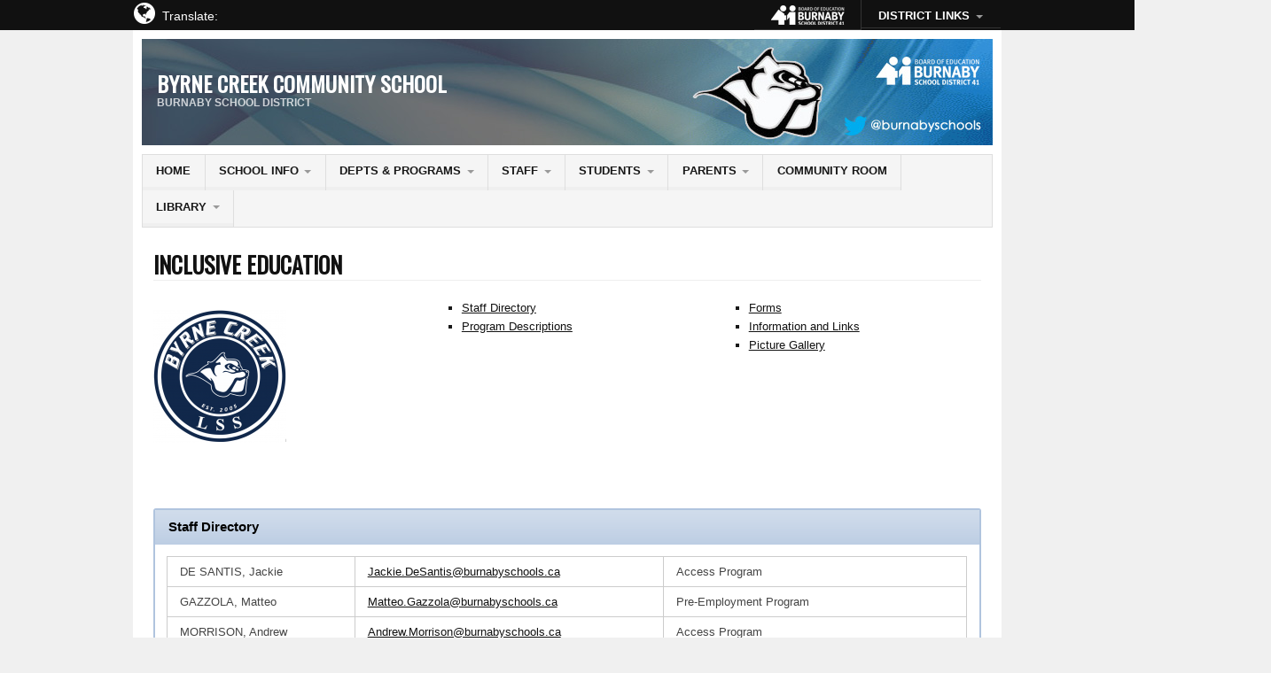

--- FILE ---
content_type: text/html; charset=UTF-8
request_url: https://byrnecreek.burnabyschools.ca/learning-support-services/
body_size: 14966
content:

<!DOCTYPE html>
<html lang="en-US">

<head>
<meta http-equiv="X-UA-Compatible" content="IE=9; IE=8; IE=7; IE=EDGE" />
<meta charset="UTF-8" />
<meta name="viewport" content="width=device-width" />
<link rel="shortcut icon" href="https://byrnecreek.burnabyschools.ca/wp-content/themes/ar2-d57c18d/favicon.ico" />


<title>INCLUSIVE EDUCATION | Byrne Creek Community School</title>

<link rel="profile" href="http://gmpg.org/xfn/11" />
<link rel="pingback" href="https://byrnecreek.burnabyschools.ca/xmlrpc.php" />



<!-- Google tag (gtag.js) -->
<script async src="https://www.googletagmanager.com/gtag/js?id=G-33K9D7HM24"></script>
<script>
  window.dataLayer = window.dataLayer || [];
  function gtag(){dataLayer.push(arguments);}
  gtag('js', new Date());

  gtag('config', 'G-33K9D7HM24');
</script>

<meta name='robots' content='max-image-preview:large' />
	<style>img:is([sizes="auto" i], [sizes^="auto," i]) { contain-intrinsic-size: 3000px 1500px }</style>
	<link rel='dns-prefetch' href='//translate.google.com' />
<link rel='dns-prefetch' href='//fonts.googleapis.com' />
<link rel='dns-prefetch' href='//netdna.bootstrapcdn.com' />
<link rel="alternate" type="application/rss+xml" title="Byrne Creek Community School &raquo; Feed" href="https://byrnecreek.burnabyschools.ca/feed/" />
<script type="text/javascript">
/* <![CDATA[ */
window._wpemojiSettings = {"baseUrl":"https:\/\/s.w.org\/images\/core\/emoji\/16.0.1\/72x72\/","ext":".png","svgUrl":"https:\/\/s.w.org\/images\/core\/emoji\/16.0.1\/svg\/","svgExt":".svg","source":{"concatemoji":"https:\/\/byrnecreek.burnabyschools.ca\/wp-includes\/js\/wp-emoji-release.min.js?ver=6.8.3"}};
/*! This file is auto-generated */
!function(s,n){var o,i,e;function c(e){try{var t={supportTests:e,timestamp:(new Date).valueOf()};sessionStorage.setItem(o,JSON.stringify(t))}catch(e){}}function p(e,t,n){e.clearRect(0,0,e.canvas.width,e.canvas.height),e.fillText(t,0,0);var t=new Uint32Array(e.getImageData(0,0,e.canvas.width,e.canvas.height).data),a=(e.clearRect(0,0,e.canvas.width,e.canvas.height),e.fillText(n,0,0),new Uint32Array(e.getImageData(0,0,e.canvas.width,e.canvas.height).data));return t.every(function(e,t){return e===a[t]})}function u(e,t){e.clearRect(0,0,e.canvas.width,e.canvas.height),e.fillText(t,0,0);for(var n=e.getImageData(16,16,1,1),a=0;a<n.data.length;a++)if(0!==n.data[a])return!1;return!0}function f(e,t,n,a){switch(t){case"flag":return n(e,"\ud83c\udff3\ufe0f\u200d\u26a7\ufe0f","\ud83c\udff3\ufe0f\u200b\u26a7\ufe0f")?!1:!n(e,"\ud83c\udde8\ud83c\uddf6","\ud83c\udde8\u200b\ud83c\uddf6")&&!n(e,"\ud83c\udff4\udb40\udc67\udb40\udc62\udb40\udc65\udb40\udc6e\udb40\udc67\udb40\udc7f","\ud83c\udff4\u200b\udb40\udc67\u200b\udb40\udc62\u200b\udb40\udc65\u200b\udb40\udc6e\u200b\udb40\udc67\u200b\udb40\udc7f");case"emoji":return!a(e,"\ud83e\udedf")}return!1}function g(e,t,n,a){var r="undefined"!=typeof WorkerGlobalScope&&self instanceof WorkerGlobalScope?new OffscreenCanvas(300,150):s.createElement("canvas"),o=r.getContext("2d",{willReadFrequently:!0}),i=(o.textBaseline="top",o.font="600 32px Arial",{});return e.forEach(function(e){i[e]=t(o,e,n,a)}),i}function t(e){var t=s.createElement("script");t.src=e,t.defer=!0,s.head.appendChild(t)}"undefined"!=typeof Promise&&(o="wpEmojiSettingsSupports",i=["flag","emoji"],n.supports={everything:!0,everythingExceptFlag:!0},e=new Promise(function(e){s.addEventListener("DOMContentLoaded",e,{once:!0})}),new Promise(function(t){var n=function(){try{var e=JSON.parse(sessionStorage.getItem(o));if("object"==typeof e&&"number"==typeof e.timestamp&&(new Date).valueOf()<e.timestamp+604800&&"object"==typeof e.supportTests)return e.supportTests}catch(e){}return null}();if(!n){if("undefined"!=typeof Worker&&"undefined"!=typeof OffscreenCanvas&&"undefined"!=typeof URL&&URL.createObjectURL&&"undefined"!=typeof Blob)try{var e="postMessage("+g.toString()+"("+[JSON.stringify(i),f.toString(),p.toString(),u.toString()].join(",")+"));",a=new Blob([e],{type:"text/javascript"}),r=new Worker(URL.createObjectURL(a),{name:"wpTestEmojiSupports"});return void(r.onmessage=function(e){c(n=e.data),r.terminate(),t(n)})}catch(e){}c(n=g(i,f,p,u))}t(n)}).then(function(e){for(var t in e)n.supports[t]=e[t],n.supports.everything=n.supports.everything&&n.supports[t],"flag"!==t&&(n.supports.everythingExceptFlag=n.supports.everythingExceptFlag&&n.supports[t]);n.supports.everythingExceptFlag=n.supports.everythingExceptFlag&&!n.supports.flag,n.DOMReady=!1,n.readyCallback=function(){n.DOMReady=!0}}).then(function(){return e}).then(function(){var e;n.supports.everything||(n.readyCallback(),(e=n.source||{}).concatemoji?t(e.concatemoji):e.wpemoji&&e.twemoji&&(t(e.twemoji),t(e.wpemoji)))}))}((window,document),window._wpemojiSettings);
/* ]]> */
</script>
<link rel='stylesheet' id='validate-engine-css-css' href='https://byrnecreek.burnabyschools.ca/wp-content/plugins/wysija-newsletters/css/validationEngine.jquery.css?ver=2.21' type='text/css' media='all' />
<style id='wp-emoji-styles-inline-css' type='text/css'>

	img.wp-smiley, img.emoji {
		display: inline !important;
		border: none !important;
		box-shadow: none !important;
		height: 1em !important;
		width: 1em !important;
		margin: 0 0.07em !important;
		vertical-align: -0.1em !important;
		background: none !important;
		padding: 0 !important;
	}
</style>
<link rel='stylesheet' id='wp-block-library-css' href='https://byrnecreek.burnabyschools.ca/wp-includes/css/dist/block-library/style.min.css?ver=6.8.3' type='text/css' media='all' />
<style id='classic-theme-styles-inline-css' type='text/css'>
/*! This file is auto-generated */
.wp-block-button__link{color:#fff;background-color:#32373c;border-radius:9999px;box-shadow:none;text-decoration:none;padding:calc(.667em + 2px) calc(1.333em + 2px);font-size:1.125em}.wp-block-file__button{background:#32373c;color:#fff;text-decoration:none}
</style>
<style id='global-styles-inline-css' type='text/css'>
:root{--wp--preset--aspect-ratio--square: 1;--wp--preset--aspect-ratio--4-3: 4/3;--wp--preset--aspect-ratio--3-4: 3/4;--wp--preset--aspect-ratio--3-2: 3/2;--wp--preset--aspect-ratio--2-3: 2/3;--wp--preset--aspect-ratio--16-9: 16/9;--wp--preset--aspect-ratio--9-16: 9/16;--wp--preset--color--black: #000000;--wp--preset--color--cyan-bluish-gray: #abb8c3;--wp--preset--color--white: #ffffff;--wp--preset--color--pale-pink: #f78da7;--wp--preset--color--vivid-red: #cf2e2e;--wp--preset--color--luminous-vivid-orange: #ff6900;--wp--preset--color--luminous-vivid-amber: #fcb900;--wp--preset--color--light-green-cyan: #7bdcb5;--wp--preset--color--vivid-green-cyan: #00d084;--wp--preset--color--pale-cyan-blue: #8ed1fc;--wp--preset--color--vivid-cyan-blue: #0693e3;--wp--preset--color--vivid-purple: #9b51e0;--wp--preset--gradient--vivid-cyan-blue-to-vivid-purple: linear-gradient(135deg,rgba(6,147,227,1) 0%,rgb(155,81,224) 100%);--wp--preset--gradient--light-green-cyan-to-vivid-green-cyan: linear-gradient(135deg,rgb(122,220,180) 0%,rgb(0,208,130) 100%);--wp--preset--gradient--luminous-vivid-amber-to-luminous-vivid-orange: linear-gradient(135deg,rgba(252,185,0,1) 0%,rgba(255,105,0,1) 100%);--wp--preset--gradient--luminous-vivid-orange-to-vivid-red: linear-gradient(135deg,rgba(255,105,0,1) 0%,rgb(207,46,46) 100%);--wp--preset--gradient--very-light-gray-to-cyan-bluish-gray: linear-gradient(135deg,rgb(238,238,238) 0%,rgb(169,184,195) 100%);--wp--preset--gradient--cool-to-warm-spectrum: linear-gradient(135deg,rgb(74,234,220) 0%,rgb(151,120,209) 20%,rgb(207,42,186) 40%,rgb(238,44,130) 60%,rgb(251,105,98) 80%,rgb(254,248,76) 100%);--wp--preset--gradient--blush-light-purple: linear-gradient(135deg,rgb(255,206,236) 0%,rgb(152,150,240) 100%);--wp--preset--gradient--blush-bordeaux: linear-gradient(135deg,rgb(254,205,165) 0%,rgb(254,45,45) 50%,rgb(107,0,62) 100%);--wp--preset--gradient--luminous-dusk: linear-gradient(135deg,rgb(255,203,112) 0%,rgb(199,81,192) 50%,rgb(65,88,208) 100%);--wp--preset--gradient--pale-ocean: linear-gradient(135deg,rgb(255,245,203) 0%,rgb(182,227,212) 50%,rgb(51,167,181) 100%);--wp--preset--gradient--electric-grass: linear-gradient(135deg,rgb(202,248,128) 0%,rgb(113,206,126) 100%);--wp--preset--gradient--midnight: linear-gradient(135deg,rgb(2,3,129) 0%,rgb(40,116,252) 100%);--wp--preset--font-size--small: 13px;--wp--preset--font-size--medium: 20px;--wp--preset--font-size--large: 36px;--wp--preset--font-size--x-large: 42px;--wp--preset--spacing--20: 0.44rem;--wp--preset--spacing--30: 0.67rem;--wp--preset--spacing--40: 1rem;--wp--preset--spacing--50: 1.5rem;--wp--preset--spacing--60: 2.25rem;--wp--preset--spacing--70: 3.38rem;--wp--preset--spacing--80: 5.06rem;--wp--preset--shadow--natural: 6px 6px 9px rgba(0, 0, 0, 0.2);--wp--preset--shadow--deep: 12px 12px 50px rgba(0, 0, 0, 0.4);--wp--preset--shadow--sharp: 6px 6px 0px rgba(0, 0, 0, 0.2);--wp--preset--shadow--outlined: 6px 6px 0px -3px rgba(255, 255, 255, 1), 6px 6px rgba(0, 0, 0, 1);--wp--preset--shadow--crisp: 6px 6px 0px rgba(0, 0, 0, 1);}:where(.is-layout-flex){gap: 0.5em;}:where(.is-layout-grid){gap: 0.5em;}body .is-layout-flex{display: flex;}.is-layout-flex{flex-wrap: wrap;align-items: center;}.is-layout-flex > :is(*, div){margin: 0;}body .is-layout-grid{display: grid;}.is-layout-grid > :is(*, div){margin: 0;}:where(.wp-block-columns.is-layout-flex){gap: 2em;}:where(.wp-block-columns.is-layout-grid){gap: 2em;}:where(.wp-block-post-template.is-layout-flex){gap: 1.25em;}:where(.wp-block-post-template.is-layout-grid){gap: 1.25em;}.has-black-color{color: var(--wp--preset--color--black) !important;}.has-cyan-bluish-gray-color{color: var(--wp--preset--color--cyan-bluish-gray) !important;}.has-white-color{color: var(--wp--preset--color--white) !important;}.has-pale-pink-color{color: var(--wp--preset--color--pale-pink) !important;}.has-vivid-red-color{color: var(--wp--preset--color--vivid-red) !important;}.has-luminous-vivid-orange-color{color: var(--wp--preset--color--luminous-vivid-orange) !important;}.has-luminous-vivid-amber-color{color: var(--wp--preset--color--luminous-vivid-amber) !important;}.has-light-green-cyan-color{color: var(--wp--preset--color--light-green-cyan) !important;}.has-vivid-green-cyan-color{color: var(--wp--preset--color--vivid-green-cyan) !important;}.has-pale-cyan-blue-color{color: var(--wp--preset--color--pale-cyan-blue) !important;}.has-vivid-cyan-blue-color{color: var(--wp--preset--color--vivid-cyan-blue) !important;}.has-vivid-purple-color{color: var(--wp--preset--color--vivid-purple) !important;}.has-black-background-color{background-color: var(--wp--preset--color--black) !important;}.has-cyan-bluish-gray-background-color{background-color: var(--wp--preset--color--cyan-bluish-gray) !important;}.has-white-background-color{background-color: var(--wp--preset--color--white) !important;}.has-pale-pink-background-color{background-color: var(--wp--preset--color--pale-pink) !important;}.has-vivid-red-background-color{background-color: var(--wp--preset--color--vivid-red) !important;}.has-luminous-vivid-orange-background-color{background-color: var(--wp--preset--color--luminous-vivid-orange) !important;}.has-luminous-vivid-amber-background-color{background-color: var(--wp--preset--color--luminous-vivid-amber) !important;}.has-light-green-cyan-background-color{background-color: var(--wp--preset--color--light-green-cyan) !important;}.has-vivid-green-cyan-background-color{background-color: var(--wp--preset--color--vivid-green-cyan) !important;}.has-pale-cyan-blue-background-color{background-color: var(--wp--preset--color--pale-cyan-blue) !important;}.has-vivid-cyan-blue-background-color{background-color: var(--wp--preset--color--vivid-cyan-blue) !important;}.has-vivid-purple-background-color{background-color: var(--wp--preset--color--vivid-purple) !important;}.has-black-border-color{border-color: var(--wp--preset--color--black) !important;}.has-cyan-bluish-gray-border-color{border-color: var(--wp--preset--color--cyan-bluish-gray) !important;}.has-white-border-color{border-color: var(--wp--preset--color--white) !important;}.has-pale-pink-border-color{border-color: var(--wp--preset--color--pale-pink) !important;}.has-vivid-red-border-color{border-color: var(--wp--preset--color--vivid-red) !important;}.has-luminous-vivid-orange-border-color{border-color: var(--wp--preset--color--luminous-vivid-orange) !important;}.has-luminous-vivid-amber-border-color{border-color: var(--wp--preset--color--luminous-vivid-amber) !important;}.has-light-green-cyan-border-color{border-color: var(--wp--preset--color--light-green-cyan) !important;}.has-vivid-green-cyan-border-color{border-color: var(--wp--preset--color--vivid-green-cyan) !important;}.has-pale-cyan-blue-border-color{border-color: var(--wp--preset--color--pale-cyan-blue) !important;}.has-vivid-cyan-blue-border-color{border-color: var(--wp--preset--color--vivid-cyan-blue) !important;}.has-vivid-purple-border-color{border-color: var(--wp--preset--color--vivid-purple) !important;}.has-vivid-cyan-blue-to-vivid-purple-gradient-background{background: var(--wp--preset--gradient--vivid-cyan-blue-to-vivid-purple) !important;}.has-light-green-cyan-to-vivid-green-cyan-gradient-background{background: var(--wp--preset--gradient--light-green-cyan-to-vivid-green-cyan) !important;}.has-luminous-vivid-amber-to-luminous-vivid-orange-gradient-background{background: var(--wp--preset--gradient--luminous-vivid-amber-to-luminous-vivid-orange) !important;}.has-luminous-vivid-orange-to-vivid-red-gradient-background{background: var(--wp--preset--gradient--luminous-vivid-orange-to-vivid-red) !important;}.has-very-light-gray-to-cyan-bluish-gray-gradient-background{background: var(--wp--preset--gradient--very-light-gray-to-cyan-bluish-gray) !important;}.has-cool-to-warm-spectrum-gradient-background{background: var(--wp--preset--gradient--cool-to-warm-spectrum) !important;}.has-blush-light-purple-gradient-background{background: var(--wp--preset--gradient--blush-light-purple) !important;}.has-blush-bordeaux-gradient-background{background: var(--wp--preset--gradient--blush-bordeaux) !important;}.has-luminous-dusk-gradient-background{background: var(--wp--preset--gradient--luminous-dusk) !important;}.has-pale-ocean-gradient-background{background: var(--wp--preset--gradient--pale-ocean) !important;}.has-electric-grass-gradient-background{background: var(--wp--preset--gradient--electric-grass) !important;}.has-midnight-gradient-background{background: var(--wp--preset--gradient--midnight) !important;}.has-small-font-size{font-size: var(--wp--preset--font-size--small) !important;}.has-medium-font-size{font-size: var(--wp--preset--font-size--medium) !important;}.has-large-font-size{font-size: var(--wp--preset--font-size--large) !important;}.has-x-large-font-size{font-size: var(--wp--preset--font-size--x-large) !important;}
:where(.wp-block-post-template.is-layout-flex){gap: 1.25em;}:where(.wp-block-post-template.is-layout-grid){gap: 1.25em;}
:where(.wp-block-columns.is-layout-flex){gap: 2em;}:where(.wp-block-columns.is-layout-grid){gap: 2em;}
:root :where(.wp-block-pullquote){font-size: 1.5em;line-height: 1.6;}
</style>
<link rel='stylesheet' id='awesome-weather-css' href='https://byrnecreek.burnabyschools.ca/wp-content/plugins/awesome-weather/awesome-weather.css?ver=6.8.3' type='text/css' media='all' />
<style id='awesome-weather-inline-css' type='text/css'>
.awesome-weather-wrap { font-family: 'Open Sans', sans-serif; font-weight: 400; font-size: 14px; line-height: 14px; }
</style>
<link rel='stylesheet' id='opensans-googlefont-css' href='//fonts.googleapis.com/css?family=Open+Sans%3A400&#038;ver=6.8.3' type='text/css' media='all' />
<link rel='stylesheet' id='google-language-translator-css' href='https://byrnecreek.burnabyschools.ca/wp-content/plugins/google-language-translator/css/style.css?ver=6.0.20' type='text/css' media='' />
<link rel='stylesheet' id='googlefonts-css' href='https://fonts.googleapis.com/css?family=Oswald:400|Open+Sans:400&subset=latin' type='text/css' media='all' />
<link rel='stylesheet' id='hamburger.css-css' href='https://byrnecreek.burnabyschools.ca/wp-content/plugins/wp-responsive-menu/assets/css/wpr-hamburger.css?ver=3.2' type='text/css' media='all' />
<link rel='stylesheet' id='wprmenu.css-css' href='https://byrnecreek.burnabyschools.ca/wp-content/plugins/wp-responsive-menu/assets/css/wprmenu.css?ver=3.2' type='text/css' media='all' />
<style id='wprmenu.css-inline-css' type='text/css'>
@media only screen and ( max-width: 768px ) {html body div.wprm-wrapper {overflow: scroll;}html body div.wprm-overlay{ background: rgb(0,0,0) }#wprmenu_bar {background-image: url();background-size: cover ;background-repeat: repeat;}#wprmenu_bar {background-color: #0d0d0d;}html body div#mg-wprm-wrap .wpr_submit .icon.icon-search {color: #ffffff;}#wprmenu_bar .menu_title,#wprmenu_bar .wprmenu_icon_menu,#wprmenu_bar .menu_title a {color: #f2f2f2;}#wprmenu_bar .menu_title a {font-size: 20px;font-weight: normal;}#mg-wprm-wrap li.menu-item a {font-size: 15px;text-transform: uppercase;font-weight: normal;}#mg-wprm-wrap li.menu-item-has-children ul.sub-menu a {font-size: 15px;text-transform: uppercase;font-weight: normal;}#mg-wprm-wrap li.current-menu-item > a {background: #000000;}#mg-wprm-wrap li.current-menu-item > a,#mg-wprm-wrap li.current-menu-item span.wprmenu_icon{color: #ffffff !important;}#mg-wprm-wrap {background-color: #2e2e2e;}.cbp-spmenu-push-toright,.cbp-spmenu-push-toright .mm-slideout {left: 80% ;}.cbp-spmenu-push-toleft {left: -80% ;}#mg-wprm-wrap.cbp-spmenu-right,#mg-wprm-wrap.cbp-spmenu-left,#mg-wprm-wrap.cbp-spmenu-right.custom,#mg-wprm-wrap.cbp-spmenu-left.custom,.cbp-spmenu-vertical {width: 80%;max-width: 400px;}#mg-wprm-wrap ul#wprmenu_menu_ul li.menu-item a,div#mg-wprm-wrap ul li span.wprmenu_icon {color: #cfcfcf;}#mg-wprm-wrap ul#wprmenu_menu_ul li.menu-item:valid ~ a{color: #ffffff;}#mg-wprm-wrap ul#wprmenu_menu_ul li.menu-item a:hover {background: #000000;color: #606060 !important;}div#mg-wprm-wrap ul>li:hover>span.wprmenu_icon {color: #606060 !important;}.wprmenu_bar .hamburger-inner,.wprmenu_bar .hamburger-inner::before,.wprmenu_bar .hamburger-inner::after {background: #ffffff;}.wprmenu_bar .hamburger:hover .hamburger-inner,.wprmenu_bar .hamburger:hover .hamburger-inner::before,.wprmenu_bar .hamburger:hover .hamburger-inner::after {background: #ffffff;}div.wprmenu_bar div.hamburger{padding-right: 6px !important;}#wprmenu_menu.left {width:80%;left: -80%;right: auto;}#wprmenu_menu.right {width:80%;right: -80%;left: auto;}html body div#wprmenu_bar {height : 42px;}#mg-wprm-wrap.cbp-spmenu-left,#mg-wprm-wrap.cbp-spmenu-right,#mg-widgetmenu-wrap.cbp-spmenu-widget-left,#mg-widgetmenu-wrap.cbp-spmenu-widget-right {top: 42px !important;}.wprmenu_bar .hamburger {float: left;}.wprmenu_bar #custom_menu_icon.hamburger {top: 0px;left: 0px;float: left !important;background-color: #cccccc;}#main-nav,.menu,#top-menu,.footer-meta{ display: none !important; }.wpr_custom_menu #custom_menu_icon {display: block;}html { padding-top: 42px !important; }#wprmenu_bar,#mg-wprm-wrap { display: block; }div#wpadminbar { position: fixed; }}
</style>
<link rel='stylesheet' id='wpr_icons-css' href='https://byrnecreek.burnabyschools.ca/wp-content/plugins/wp-responsive-menu/inc/assets/icons/wpr-icons.css?ver=3.2' type='text/css' media='all' />
<link rel='stylesheet' id='font-awesome-css' href='//netdna.bootstrapcdn.com/font-awesome/4.2.0/css/font-awesome.min.css?ver=6.8.3' type='text/css' media='all' />
<link rel='stylesheet' id='ar2-css' href='https://byrnecreek.burnabyschools.ca/wp-content/themes/ar2-d57c18d/style.css?ver=2011-12-05' type='text/css' media='screen' />
<link rel='stylesheet' id='ar2-user-css' href='https://byrnecreek.burnabyschools.ca/wp-content/themes/ar2-d57c18d/user.css?ver=2011-12-05' type='text/css' media='screen' />
<script type="text/javascript" src="https://byrnecreek.burnabyschools.ca/wp-includes/js/jquery/jquery.min.js?ver=3.7.1" id="jquery-core-js"></script>
<script type="text/javascript" src="https://byrnecreek.burnabyschools.ca/wp-includes/js/jquery/jquery-migrate.min.js?ver=3.4.1" id="jquery-migrate-js"></script>
<script type="text/javascript" src="https://byrnecreek.burnabyschools.ca/wp-content/themes/ar2-d57c18d/js/jquery.flexslider.min.js?ver=2012-07-08" id="flexslider-js"></script>
<script type="text/javascript" src="https://byrnecreek.burnabyschools.ca/wp-content/themes/ar2-d57c18d/js/modernizr.custom.min.js?ver=2012-07-08" id="modernizr-js"></script>
<script type="text/javascript" src="https://byrnecreek.burnabyschools.ca/wp-content/themes/ar2-d57c18d/js/tinynav.min.js?ver=2012-08-02" id="tinynav-js"></script>
<script type="text/javascript" src="https://byrnecreek.burnabyschools.ca/wp-content/plugins/wp-responsive-menu/assets/js/touchSwipe.js?ver=3.2" id="touchSwipe-js"></script>
<script type="text/javascript" id="wprmenu.js-js-extra">
/* <![CDATA[ */
var wprmenu = {"zooming":"","from_width":"768","push_width":"400","menu_width":"80","parent_click":"","swipe":"","enable_overlay":"1","wprmenuDemoId":""};
/* ]]> */
</script>
<script type="text/javascript" src="https://byrnecreek.burnabyschools.ca/wp-content/plugins/wp-responsive-menu/assets/js/wprmenu.js?ver=3.2" id="wprmenu.js-js"></script>
<link rel="https://api.w.org/" href="https://byrnecreek.burnabyschools.ca/wp-json/" /><link rel="alternate" title="JSON" type="application/json" href="https://byrnecreek.burnabyschools.ca/wp-json/wp/v2/pages/23652" /><link rel="EditURI" type="application/rsd+xml" title="RSD" href="https://byrnecreek.burnabyschools.ca/xmlrpc.php?rsd" />
<link rel="canonical" href="https://byrnecreek.burnabyschools.ca/learning-support-services/" />
<link rel='shortlink' href='https://byrnecreek.burnabyschools.ca/?p=23652' />
<link rel="alternate" title="oEmbed (JSON)" type="application/json+oembed" href="https://byrnecreek.burnabyschools.ca/wp-json/oembed/1.0/embed?url=https%3A%2F%2Fbyrnecreek.burnabyschools.ca%2Flearning-support-services%2F" />
<link rel="alternate" title="oEmbed (XML)" type="text/xml+oembed" href="https://byrnecreek.burnabyschools.ca/wp-json/oembed/1.0/embed?url=https%3A%2F%2Fbyrnecreek.burnabyschools.ca%2Flearning-support-services%2F&#038;format=xml" />
<style>#google_language_translator a{display:none!important;}div.skiptranslate.goog-te-gadget{display:inline!important;}.goog-te-gadget{color:transparent!important;}.goog-te-gadget{font-size:0px!important;}.goog-branding{display:none;}.goog-tooltip{display: none!important;}.goog-tooltip:hover{display: none!important;}.goog-text-highlight{background-color:transparent!important;border:none!important;box-shadow:none!important;}#google_language_translator select.goog-te-combo{color:#32373c;}#flags{display:none;}div.skiptranslate{display:none!important;}body{top:0px!important;}#goog-gt-{display:none!important;}font font{background-color:transparent!important;box-shadow:none!important;position:initial!important;}#glt-translate-trigger{left:20px;right:auto;}#glt-translate-trigger > span{color:#ffffff;}#glt-translate-trigger{background:#f89406;}</style><style type='text/css' media='screen'>
	h1{ font-family:"Oswald", arial, sans-serif;}
</style>
<!-- fonts delivered by Wordpress Google Fonts, a plugin by Adrian3.com -->		<!-- Generated by AR2 Theme -->
		<style type="text/css">
			
		</style>
			<style type="text/css">
			#branding {
		height: 120px;
		background: url( https://byrnecreek.burnabyschools.ca/wp-content/uploads/2014/12/byrnecreeksd41_header.jpg ) no-repeat;
	}
	.blog-name a:link, .blog-name a:visited, .blog-description {
		color: #fff;
	}
			</style>
		<style type="text/css">
		body { 
			background: #F0F0F0; 
		}
		#wrapper {
			box-shadow: none;
		}
	</style>
			<style type="text/css" id="wp-custom-css">
			#google_language_translator select.goog-te-combo {
    width: 149px;
}

#custom_html-4 .widget {
	padding: 0em;
}

#top-menu ul.menu {
  max-width: 978px;
  margin: 0 auto;
  float: right;
}

nav ul.menu ul {
    visibility: hidden;
    position: absolute;
    top: 100%;
    z-index: 1000;
    right: 0;
}

#top-menu ul.menu li a {
    padding: 0.4em 1.2em 0em;
    font-size: 100%;
    color: #fff;
    text-transform: uppercase;
    font-weight: bold;
}

#top-menu ul.menu li {
    margin-left: -1px;
    border-width: 0px 0px 1px 0px;
    text-align: center;
}

#menu-item-25486 {
	padding: 0.4em;
}

#menu-item-93, #menu-item-25449, #menu-item-19994, #menu-item-20007, #menu-item-94, #menu-item-25395{
	padding: 0.6em 0em 0.6em 0em;
	background: #000000;
	border-bottom: 1px solid #4646466b;
}

#top-menu ul.menu #menu-item-92 a {
	padding: 5px 0px 0px 0px;
}

#top-menu ul.menu #menu-item-92 {
	width: 120px;
	border-right: 1px solid #333;	
}


#top-menu ul.menu ul a:hover {
    background: #222222;
}

#top-menu ul.menu ul a {
    background: #ffffff00;		</style>
		
</head>

<body class="wp-singular page-template page-template-full-width-page page-template-full-width-page-php page page-id-23652 wp-theme-ar2-d57c18d 1c-fixed">

<div id="wrapper">

<nav id="top-menu" class="clearfix" role="navigation">
<div id="navmid" style="width: 978px; margin: 0 auto;">	
<div style="float: left; position:relative; width: 275px;"><div style="float: left; position:relative; top: 2px; padding-right: 8px; color: #FFFFFF; font-size: 14px;"><i class="fa fa-globe fa-2x"></i></div>
 <div style="float: left; position:relative; top: 7px; padding-right: 25px; color: #FFFFFF; font-size: 14px;">Translate: </div><div id="google_language_translator" class="default-language-en"></div></div>
	<ul id="menu-top_menu" class="menu clearfix"><li id="menu-item-92" class="menu-item menu-item-type-custom menu-item-object-custom menu-item-92"><a target="_blank" href="https://burnabyschools.ca"><div><img src="https://mountain.burnabyschools.ca/wp-content/uploads/2018/02/sd41logorss.png"></div></a></li>
<li id="menu-item-25486" class="menu-item menu-item-type-custom menu-item-object-custom menu-item-has-children menu-item-25486"><a href="#">DISTRICT LINKS</a>
<ul class="sub-menu">
	<li id="menu-item-93" class="menu-item menu-item-type-custom menu-item-object-custom menu-item-93"><a target="_blank" href="https://outlook.com/burnabyschools.ca"><div id="gbak"><img src="https://mountain.burnabyschools.ca/wp-content/uploads/2018/02/outlookstaffwebmail.png"></div></a></li>
	<li id="menu-item-25449" class="menu-item menu-item-type-custom menu-item-object-custom menu-item-25449"><a target="_blank" href="https://burnabyschools.atrieveerp.com/"><div><img src="https://south.burnabyschools.ca/wp-content/uploads/2018/02/infomanager.png"></div></a></li>
	<li id="menu-item-19994" class="menu-item menu-item-type-custom menu-item-object-custom menu-item-19994"><a target="_blank" href="https://myeducation.gov.bc.ca/aspen/logon.do"><div><img src="https://mountain.burnabyschools.ca/wp-content/uploads/2018/02/myeducationbc_btn.png"></div></a></li>
	<li id="menu-item-20007" class="menu-item menu-item-type-custom menu-item-object-custom menu-item-20007"><a target="_blank" href="https://sd41learns.ca"><div><img src="https://mountain.burnabyschools.ca/wp-content/uploads/2023/11/sd41learns.png"></div></a></li>
	<li id="menu-item-94" class="menu-item menu-item-type-custom menu-item-object-custom menu-item-94"><a target="_blank" href="https://portal.office.com"><div><img src="http://south.burnabyschools.ca/wp-content/uploads/2023/11/m365_whitebtn_final.png"></div></a></li>
	<li id="menu-item-25395" class="menu-item menu-item-type-custom menu-item-object-custom menu-item-25395"><a target="_blank" href="https://sd41.sharepoint.com/sites/dlc/"><div><img src="https://mountain.burnabyschools.ca/wp-content/uploads/2023/10/sd41digitallitcit_4.png"></div></a></li>
</ul>
</li>
</ul></div></nav><!-- #top-menu -->

<header id="header" role="banner">
	<div id="branding" class="clearfix">
				<div class="logo">
			<span class="blog-name"><a href="https://byrnecreek.burnabyschools.ca">Byrne Creek Community School</a></span>
			<span class="blog-description">Burnaby School District</span>
		</div>
				
		<div class="banner">
				</div>
		
	</div><!-- #branding -->
</header><!-- #header -->

<nav id="main-nav" role="navigation">
	<ul id="menu-school-menu" class="menu clearfix"><li id="menu-item-20466" class="menu-item menu-item-type-custom menu-item-object-custom menu-item-home menu-item-20466"><a href="https://byrnecreek.burnabyschools.ca">Home</a></li>
<li id="menu-item-20471" class="menu-item menu-item-type-post_type menu-item-object-page menu-item-has-children menu-item-20471"><a href="https://byrnecreek.burnabyschools.ca/school-info/">School Info</a>
<ul class="sub-menu">
	<li id="menu-item-20479" class="menu-item menu-item-type-post_type menu-item-object-page menu-item-20479"><a href="https://byrnecreek.burnabyschools.ca/principals-message/">Principal’s Message</a></li>
	<li id="menu-item-21695" class="menu-item menu-item-type-post_type menu-item-object-page menu-item-21695"><a href="https://byrnecreek.burnabyschools.ca/administration/">Administration</a></li>
	<li id="menu-item-22449" class="menu-item menu-item-type-custom menu-item-object-custom menu-item-22449"><a href="https://byrnecreek.burnabyschools.ca/wp-content/uploads/2025/07/Bell-Schedule-.pdf">Bell Schedules</a></li>
	<li id="menu-item-20507" class="menu-item menu-item-type-custom menu-item-object-custom menu-item-20507"><a href="https://burnabyschools.ca/code-of-conduct/">Code of Conduct</a></li>
	<li id="menu-item-20478" class="menu-item menu-item-type-post_type menu-item-object-page menu-item-20478"><a href="https://byrnecreek.burnabyschools.ca/school-info/technologies-and-information-systems-acceptable-use/">Technology – Acceptable Use</a></li>
	<li id="menu-item-20473" class="menu-item menu-item-type-post_type menu-item-object-page menu-item-20473"><a href="https://byrnecreek.burnabyschools.ca/school-info/registration/">Registration</a></li>
	<li id="menu-item-20482" class="menu-item menu-item-type-post_type menu-item-object-page menu-item-20482"><a href="https://byrnecreek.burnabyschools.ca/school-info/school-fees/">School Fees</a></li>
	<li id="menu-item-26163" class="menu-item menu-item-type-custom menu-item-object-custom menu-item-26163"><a href="https://byrnecreek.burnabyschools.ca/wp-content/uploads/2025/07/School-Plan-2025-2026.pdf">School Plan</a></li>
	<li id="menu-item-20470" class="menu-item menu-item-type-post_type menu-item-object-page menu-item-20470"><a href="https://byrnecreek.burnabyschools.ca/school-info/staff-directory/">Staff Directory</a></li>
	<li id="menu-item-20513" class="menu-item menu-item-type-post_type menu-item-object-page menu-item-20513"><a href="https://byrnecreek.burnabyschools.ca/school-trustee-liaison/">District Admin &amp; Burnaby Board of Education Trustee for Byrne Creek</a></li>
	<li id="menu-item-21325" class="menu-item menu-item-type-custom menu-item-object-custom menu-item-21325"><a href="https://burnabyschools.ca/services/community-schools/">What is a Community School?</a></li>
</ul>
</li>
<li id="menu-item-23714" class="menu-item menu-item-type-post_type menu-item-object-page current-menu-ancestor current-menu-parent current_page_parent current_page_ancestor menu-item-has-children menu-item-23714"><a href="https://byrnecreek.burnabyschools.ca/departments-programs/">Depts &amp; Programs</a>
<ul class="sub-menu">
	<li id="menu-item-20516" class="menu-item menu-item-type-post_type menu-item-object-page menu-item-20516"><a href="https://byrnecreek.burnabyschools.ca/advanced-placement-information-session/">Advanced Placement Program</a></li>
	<li id="menu-item-23518" class="menu-item menu-item-type-post_type menu-item-object-page menu-item-23518"><a href="https://byrnecreek.burnabyschools.ca/applied-design-skills-technologies-adst/">APPLIED DESIGN, SKILLS, &amp; TECHNOLOGY (ADST)</a></li>
	<li id="menu-item-23532" class="menu-item menu-item-type-post_type menu-item-object-page menu-item-23532"><a href="https://byrnecreek.burnabyschools.ca/athletics/">ATHLETICS</a></li>
	<li id="menu-item-24346" class="menu-item menu-item-type-post_type menu-item-object-page menu-item-24346"><a href="https://byrnecreek.burnabyschools.ca/career-education-2/">CAREER EDUCATION</a></li>
	<li id="menu-item-23552" class="menu-item menu-item-type-post_type menu-item-object-page menu-item-23552"><a href="https://byrnecreek.burnabyschools.ca/english-2/">ENGLISH</a></li>
	<li id="menu-item-23581" class="menu-item menu-item-type-post_type menu-item-object-page menu-item-23581"><a href="https://byrnecreek.burnabyschools.ca/ell-2/">ELL</a></li>
	<li id="menu-item-23580" class="menu-item menu-item-type-post_type menu-item-object-page menu-item-23580"><a href="https://byrnecreek.burnabyschools.ca/languages-2/">LANGUAGES</a></li>
	<li id="menu-item-23736" class="menu-item menu-item-type-post_type menu-item-object-page menu-item-23736"><a href="https://byrnecreek.burnabyschools.ca/leadership-2/">LEADERSHIP</a></li>
	<li id="menu-item-24941" class="menu-item menu-item-type-post_type menu-item-object-page current-menu-item page_item page-item-23652 current_page_item menu-item-24941"><a href="https://byrnecreek.burnabyschools.ca/learning-support-services/" aria-current="page">INCLUSIVE EDUCATION</a></li>
	<li id="menu-item-23696" class="menu-item menu-item-type-post_type menu-item-object-page menu-item-23696"><a href="https://byrnecreek.burnabyschools.ca/mathematics-2/">MATHEMATICS</a></li>
	<li id="menu-item-23695" class="menu-item menu-item-type-post_type menu-item-object-page menu-item-23695"><a href="https://byrnecreek.burnabyschools.ca/physical-health-education/">PHYSICAL &amp; HEALTH EDUCATION</a></li>
	<li id="menu-item-23519" class="menu-item menu-item-type-post_type menu-item-object-page menu-item-23519"><a href="https://byrnecreek.burnabyschools.ca/science-department/">SCIENCE DEPARTMENT</a></li>
	<li id="menu-item-23520" class="menu-item menu-item-type-post_type menu-item-object-page menu-item-23520"><a href="https://byrnecreek.burnabyschools.ca/social-studies-department/">SOCIAL STUDIES DEPARTMENT</a></li>
	<li id="menu-item-23694" class="menu-item menu-item-type-post_type menu-item-object-page menu-item-23694"><a href="https://byrnecreek.burnabyschools.ca/student-services-2/">STUDENT SERVICES</a></li>
	<li id="menu-item-23693" class="menu-item menu-item-type-post_type menu-item-object-page menu-item-23693"><a href="https://byrnecreek.burnabyschools.ca/visual-performing-arts-2/">VISUAL &amp; PERFORMING ARTS</a></li>
</ul>
</li>
<li id="menu-item-25408" class="menu-item menu-item-type-post_type menu-item-object-page menu-item-has-children menu-item-25408"><a href="https://byrnecreek.burnabyschools.ca/staff/">Staff</a>
<ul class="sub-menu">
	<li id="menu-item-25806" class="menu-item menu-item-type-custom menu-item-object-custom menu-item-25806"><a href="https://bc35.atrieveerp.com/authenticationservice-Burnaby/Account/Login?ReturnUrl=%2Fauthenticationservice-Burnaby%2Fconnect%2Fauthorize%2Fcallback%3Fclient_id%3Ddotnetportalclient%26redirect_uri%3Dhttps%253A%252F%252Fbc35.atrieveerp.com%252Fburnaby%252Fpublic%252FExternalLogin.aspx%26response_type%3Dcode%2520id_token%26scope%3Dopenid%2520profile%2520offline_access%26state%3DNjM4NjUwOTg4MTEyMzQxMTY0MTY5NDAyMzE2MQ%253D%253D%26responseMode%3Dfragment%26nonce%3DNjM4NjUwOTg4MTEyMzQxMTY0MTY5NDAyMzE2MQ%253D%253D">Atrieve</a></li>
	<li id="menu-item-25410" class="menu-item menu-item-type-custom menu-item-object-custom menu-item-25410"><a href="https://sd41.sharepoint.com/:u:/r/sites/O365-ByrneCreek-Staff/SitePages/Home.aspx?csf=1&#038;web=1&#038;share=ET88dbi9NnlKqRO4iKnsFa4BMc1xXAtcSMBBkBF4q7co0A&#038;e=7yWBpR">Staff Sharepoint Site</a></li>
	<li id="menu-item-25409" class="menu-item menu-item-type-custom menu-item-object-custom menu-item-25409"><a href="https://fieldtrips.burnabyschools.ca/">Field Trip Submission Form</a></li>
	<li id="menu-item-25713" class="menu-item menu-item-type-custom menu-item-object-custom menu-item-25713"><a href="https://sd41ssp.burnabyschools.ca/">Self-Service Password Reset</a></li>
</ul>
</li>
<li id="menu-item-20492" class="menu-item menu-item-type-custom menu-item-object-custom menu-item-has-children menu-item-20492"><a href="#">Students</a>
<ul class="sub-menu">
	<li id="menu-item-24449" class="menu-item menu-item-type-custom menu-item-object-custom menu-item-24449"><a href="https://byrnecreek.burnabyschools.ca/wp-content/uploads/2025/10/Byrne-Creek-Clubs-2025.pdf">Clubs</a></li>
	<li id="menu-item-20486" class="menu-item menu-item-type-post_type menu-item-object-page menu-item-20486"><a href="https://byrnecreek.burnabyschools.ca/students/grad-information/">Grad Information</a></li>
	<li id="menu-item-25847" class="menu-item menu-item-type-post_type menu-item-object-page menu-item-has-children menu-item-25847"><a href="https://byrnecreek.burnabyschools.ca/scholarships-2/">Scholarships</a>
	<ul class="sub-menu">
		<li id="menu-item-25848" class="menu-item menu-item-type-post_type menu-item-object-page menu-item-25848"><a href="https://byrnecreek.burnabyschools.ca/scholarship-information/">Scholarship Information</a></li>
		<li id="menu-item-25853" class="menu-item menu-item-type-post_type menu-item-object-page menu-item-25853"><a href="https://byrnecreek.burnabyschools.ca/reference-letter-request/">Reference Letter Request</a></li>
	</ul>
</li>
	<li id="menu-item-20490" class="menu-item menu-item-type-post_type menu-item-object-page menu-item-20490"><a href="https://byrnecreek.burnabyschools.ca/student-bulletin/">Student Bulletin</a></li>
</ul>
</li>
<li id="menu-item-20493" class="menu-item menu-item-type-custom menu-item-object-custom menu-item-has-children menu-item-20493"><a href="#">Parents</a>
<ul class="sub-menu">
	<li id="menu-item-26119" class="menu-item menu-item-type-custom menu-item-object-custom menu-item-26119"><a href="https://blogs.sd41.bc.ca/myedbc/parent-resources/">MyEducation BC Parent Resources</a></li>
	<li id="menu-item-20488" class="menu-item menu-item-type-custom menu-item-object-custom menu-item-20488"><a href="https://byrnecreek.burnabyschools.ca/wp-content/uploads/2020/06/BCCSS-Constitution-and-Bylaws.pdf">Constitution</a></li>
	<li id="menu-item-20487" class="menu-item menu-item-type-custom menu-item-object-custom menu-item-20487"><a href="https://dpac.burnabyschools.ca/">Burnaby DPAC</a></li>
	<li id="menu-item-20489" class="menu-item menu-item-type-post_type menu-item-object-page menu-item-20489"><a href="https://byrnecreek.burnabyschools.ca/pac-minutes/">Community Council Minutes</a></li>
	<li id="menu-item-20496" class="menu-item menu-item-type-post_type menu-item-object-page menu-item-20496"><a href="https://byrnecreek.burnabyschools.ca/pac-newsletter/">Community Council (PAC) Newsletter</a></li>
	<li id="menu-item-25372" class="menu-item menu-item-type-post_type menu-item-object-page menu-item-25372"><a href="https://byrnecreek.burnabyschools.ca/parents/student-accident-insurance/">Student Accident Insurance</a></li>
</ul>
</li>
<li id="menu-item-22224" class="menu-item menu-item-type-custom menu-item-object-custom menu-item-22224"><a href="https://byrnecreekcommunityroom.weebly.com">Community Room</a></li>
<li id="menu-item-20495" class="menu-item menu-item-type-custom menu-item-object-custom menu-item-has-children menu-item-20495"><a href="https://blogs.sd41.bc.ca/byrnecreek-library/">Library</a>
<ul class="sub-menu">
	<li id="menu-item-20505" class="menu-item menu-item-type-custom menu-item-object-custom menu-item-20505"><a target="_blank" href="https://burnabysdlibraries.follettdestiny.ca/common/welcome.jsp?site=201&#038;context=ca02_6002582_pst">Library Catalogue</a></li>
	<li id="menu-item-20506" class="menu-item menu-item-type-custom menu-item-object-custom menu-item-20506"><a target="_blank" href="https://blogs.sd41.bc.ca/byrnecreek-library/">The Learning Commons</a></li>
</ul>
</li>
</ul></nav><!-- #nav -->

 
<div id="main" class="clearfix">
   <div id="container" class="clearfix">

<div id="content" class="section" role="main">

		<article id="post-23652" class="post-23652 page type-page status-publish hentry post-container clearfix">
		
		<header class="entry-header clearfix">
			
			<h1 class="entry-title"><a href="https://byrnecreek.burnabyschools.ca/learning-support-services/" rel="bookmark">INCLUSIVE EDUCATION</a></h1>
			
						
							
		</header><!-- .entry-header -->
        
        <div class="entry-content clearfix">
		<div class="su-row">
<div class="su-column su-column-size-1-3"><div class="su-column-inner su-u-clearfix su-u-trim">
<a href="https://byrnecreek.burnabyschools.ca/wp-content/uploads/2024/01/LSS.png"><img decoding="async" src="https://byrnecreek.burnabyschools.ca/wp-content/uploads/2024/01/LSS-150x150.png" alt="" width="150" height="150" class="alignleft size-thumbnail wp-image-25533" srcset="https://byrnecreek.burnabyschools.ca/wp-content/uploads/2024/01/LSS-150x150.png 150w, https://byrnecreek.burnabyschools.ca/wp-content/uploads/2024/01/LSS-300x300.png 300w, https://byrnecreek.burnabyschools.ca/wp-content/uploads/2024/01/LSS-768x767.png 768w, https://byrnecreek.burnabyschools.ca/wp-content/uploads/2024/01/LSS-600x599.png 600w, https://byrnecreek.burnabyschools.ca/wp-content/uploads/2024/01/LSS-36x36.png 36w, https://byrnecreek.burnabyschools.ca/wp-content/uploads/2024/01/LSS-350x350.png 350w, https://byrnecreek.burnabyschools.ca/wp-content/uploads/2024/01/LSS.png 882w" sizes="(max-width: 150px) 100vw, 150px" /></a><div class="su-row"></div>
</div></div>
<div class="su-column su-column-size-1-3"><div class="su-column-inner su-u-clearfix su-u-trim">
<ul>
<li><a href="#staff">Staff Directory</a></li>
<li><a href="https://byrnecreek.burnabyschools.ca/wp-content/uploads/2025/01/Course-Descriptions-Byrne-2025-26.pdf#page=8">Program Descriptions</a></li>
<ul style="margin: 0px 0px 0px 20px">
</ul>
</div></div>
<div class="su-column su-column-size-1-3"><div class="su-column-inner su-u-clearfix su-u-trim">
<ul>
<li><a href="#forms">Forms</a></li>
<li><a href="#links">Information and Links</a></li>
<li><a href="#pictures">Picture Gallery</a></li>
</ul>
</div></div>
</div>
<p><a name="staff"></a><br />
<div class="su-box su-box-style-soft" id="" style="border-color:lightsteelblue;border-radius:3px;"><div class="su-box-title" style="background-color:lightsteelblue;color:#000000;border-top-left-radius:1px;border-top-right-radius:1px">Staff Directory</div><div class="su-box-content su-u-clearfix su-u-trim" style="border-bottom-left-radius:1px;border-bottom-right-radius:1px">
<div class="su-table su-table-responsive">
<table>
<tr>
<td>DE SANTIS, Jackie</td>
<td><a href="mailto:Jackie.DeSantis@burnabyschools.ca" target="_blank" rel="noopener noreferrer">Jackie.DeSantis@burnabyschools.ca</a></td>
<td>Access Program</td>
</tr>
<tr>
<td>GAZZOLA, Matteo</td>
<td><a href="mailto:Matteo.Gazzola@burnabyschools.ca" target="_blank" rel="noopener noreferrer">Matteo.Gazzola@burnabyschools.ca</a></td>
<td>Pre-Employment Program</td>
</tr>
<tr>
<td>MORRISON, Andrew</td>
<td><a href="mailto:Andrew.Morrison@burnabyschools.ca" rel="noopener noreferrer" target="_blank">Andrew.Morrison@burnabyschools.ca</a></td>
<td>Access Program</td>
</tr>
<tr>
<td>O&#8217;SULLIVAN, Patricia</td>
<td><a href="mailto:Patricia.OSullivan@burnabyschools.ca" target="_blank" rel="noopener noreferrer">Patricia.OSullivan@burnabyschools.ca</a></td>
<td>Pre-Employment Program</td>
</tr>
<tr>
<td>PERKINS, Hilary</td>
<td><a href="mailto:Hilary.Perkins@burnabyschools.ca" target="_blank" rel="noopener noreferrer">Hilary.Perkins@burnabyschools.ca</a></td>
<td>Inclusive Education</td>
</tr>
<tr>
<td>SHAHIDI, Sara</td>
<td><a href="mailto:Sara.Shahidi@burnabyschools.ca" target="_blank" rel="noopener noreferrer">Sara.Shahidi@burnabyschools.ca</a></td>
<td><span class="su-label su-label-type-info">Department Head</span> | Inclusive Education</td>
</tr>
<tr>
<td>YEH, Clarisse</td>
<td><a href="mailto:Clarisse.Yeh@burnabyschools.ca" target="_blank" rel="noopener noreferrer">Clarisse.Yeh@burnabyschools.ca</a></td>
<td>Inclusive Education</td>
</tr>
</table>
</div>
</div></div>
  
        		</div>

		<footer class="entry-footer clearfix">
		
					
        </footer><!-- .entry-footer -->
    </article>
    
	
    


</div><!-- #content -->
</div><!-- #container -->

	</div><!-- #main -->

	   
	<footer id="footer" class="clearfix" role="contentinfo">
	
		<div class="footer-sidebar-container clearfix">
							<div id="footer-sidebar-1" class="footer-sidebar clearfix xoxo">
					<aside id="text-3" class="widget_text widget clearfix"><h3 class="widget-title">CONTACT INFORMATION</h3>			<div class="textwidget"><br /><strong>Byrne Creek Community School</strong><br />
7777 - 18th Street<br />
Burnaby, BC<br />
V3N 5E5<br />
 <br />
<strong>Phone:</strong>  604-296-6885<br />
<strong>Fax:</strong>  604-296-6888</div>
		</aside>				</div>
							<div id="footer-sidebar-2" class="footer-sidebar clearfix xoxo">
														</div>
							<div id="footer-sidebar-3" class="footer-sidebar clearfix xoxo">
					<aside id="text-4" class="widget_text widget clearfix"><h3 class="widget-title">Staff Links</h3>			<div class="textwidget"><div style="height: 10px"><hr style="color: #0404b4"></div>
<i class="fa fa-group  fa-1x" style="color: #0404b4"></i> <a href="https://myeducation.gov.bc.ca/aspen/logon.do" target="_blank"><strong>MyEducation BC</strong></a>

<div style="height: 10px"><hr style="color: #0404b4"></div>
<i class="fa fa-envelope-o  fa-1x" style="color: #0404b4"></i> <a href="https://outlook.com/burnabyschools.ca" target="_blank"><strong>Outlook Webmail</strong></a>

<div style="height: 10px"><hr style="color: #0404b4"></div>
<i class="fa fa-laptop  fa-1x" style="color: #0404b4"></i> <a href="https://bc35.atrieveerp.com/authenticationservice-Burnaby/Account/Login?ReturnUrl=%2Fauthenticationservice-Burnaby%2Fconnect%2Fauthorize%2Fcallback%3Fclient_id%3Ddotnetportalclient%26redirect_uri%3Dhttps%253A%252F%252Fbc35.atrieveerp.com%252Fburnaby%252Fpublic%252FExternalLogin.aspx%26response_type%3Dcode%2520id_token%26scope%3Dopenid%2520profile%2520offline_access%26state%3DNjM4NjUxMTMwNzY5ODM4NDQ4MTExNTcyNDg5MQ%253D%253D%26responseMode%3Dfragment%26nonce%3DNjM4NjUxMTMwNzY5ODM4NDQ4MTExNTcyNDg5MQ%253D%253D" target="_blank"><strong>Atrieve InfoManager</strong></a>

<div style="height: 10px"><hr style="color: #0404b4"></div>
<i class="fa fa-laptop  fa-1x" style="color: #0404b4"></i> <a href="https://portal.burnabyschools.ca" target="_blank"><strong>SD41 Employee Portal</strong></a>

<div style="height: 10px"><hr style="color: #0404b4"></div>
</div>
		</aside>				</div>
							<div id="footer-sidebar-4" class="footer-sidebar clearfix xoxo">
					<aside id="wysija-3" class="widget_wysija widget clearfix"><h3 class="widget-title">Subscribe to our Newsletter</h3><div class="widget_wysija_cont"><div id="msg-form-wysija-3" class="wysija-msg ajax"></div><form id="form-wysija-3" method="post" action="#wysija" class="widget_wysija">

<div style="height: 11px;"></div>
Get an email every time we post new information!  Subscribe today. <i class="fa fa-envelope-o"></i>
<div style="height: 11px;"></div>
<style>
.widget_wysija .wysija-submit, .widget_wysija .wysija-paragraph { display: inline; margin-top: 15px;}
.widget_wysija_cont {padding: 0px 0px 0px 0px; }
#form-wysija-2 {padding: 0px 0px 10px 0px;}
</style>
<p class="wysija-paragraph">
    
    
    	<input type="text" name="wysija[user][email]" class="wysija-input validate[required,custom[email]]" title="Enter Your Email" placeholder="Enter Your Email" value="" />
    
    
    
    <span class="abs-req">
        <input type="text" name="wysija[user][abs][email]" class="wysija-input validated[abs][email]" value="" />
    </span>
    
</p>

<input class="wysija-submit wysija-submit-field" type="submit" value="Subscribe!" />

    <input type="hidden" name="form_id" value="1" />
    <input type="hidden" name="action" value="save" />
    <input type="hidden" name="controller" value="subscribers" />
    <input type="hidden" value="1" name="wysija-page" />

    
        <input type="hidden" name="wysija[user_list][list_ids]" value="1" />
    
 </form></div></aside>				</div>
					</div>
		
		<nav class="footer-meta">
			<ul id="menu-top-menus-1" class="menu clearfix">
				<ul class="menu clearfix">	<li class="cat-item cat-item-1"><a href="https://byrnecreek.burnabyschools.ca/blog/category/uncategorized/">Uncategorized</a>
</li>
	<li class="cat-item cat-item-2"><a href="https://byrnecreek.burnabyschools.ca/blog/category/featured/">Featured</a>
</li>
	<li class="cat-item cat-item-3"><a href="https://byrnecreek.burnabyschools.ca/blog/category/school-news/">School News</a>
</li>
	<li class="cat-item cat-item-9"><a href="https://byrnecreek.burnabyschools.ca/blog/category/news-archive/">News Archive</a>
</li>
	<li class="cat-item cat-item-19"><a href="https://byrnecreek.burnabyschools.ca/blog/category/english/">English</a>
</li>
	<li class="cat-item cat-item-23"><a href="https://byrnecreek.burnabyschools.ca/blog/category/math/">Math</a>
</li>
	<li class="cat-item cat-item-26"><a href="https://byrnecreek.burnabyschools.ca/blog/category/vpa/">Visual and Performing Arts</a>
</li>
</ul>				<li class="menu-item"><a href="#header"><strong>Back to Top</strong></a></li>
			</ul>
		
			<p>Copyright Byrne Creek Community School.</p>		
		</nav><!-- .footer-meta -->
		
	</footer>

</div><!-- #wrapper -->

<script type="speculationrules">
{"prefetch":[{"source":"document","where":{"and":[{"href_matches":"\/*"},{"not":{"href_matches":["\/wp-*.php","\/wp-admin\/*","\/wp-content\/uploads\/*","\/wp-content\/*","\/wp-content\/plugins\/*","\/wp-content\/themes\/ar2-d57c18d\/*","\/*\\?(.+)"]}},{"not":{"selector_matches":"a[rel~=\"nofollow\"]"}},{"not":{"selector_matches":".no-prefetch, .no-prefetch a"}}]},"eagerness":"conservative"}]}
</script>
<div id="flags" style="display:none" class="size18"><ul id="sortable" class="ui-sortable"><li id="Afrikaans"><a href="#" title="Afrikaans" class="nturl notranslate af flag Afrikaans"></a></li><li id="Albanian"><a href="#" title="Albanian" class="nturl notranslate sq flag Albanian"></a></li><li id="Amharic"><a href="#" title="Amharic" class="nturl notranslate am flag Amharic"></a></li><li id="Arabic"><a href="#" title="Arabic" class="nturl notranslate ar flag Arabic"></a></li><li id="Armenian"><a href="#" title="Armenian" class="nturl notranslate hy flag Armenian"></a></li><li id="Azerbaijani"><a href="#" title="Azerbaijani" class="nturl notranslate az flag Azerbaijani"></a></li><li id="Basque"><a href="#" title="Basque" class="nturl notranslate eu flag Basque"></a></li><li id="Belarusian"><a href="#" title="Belarusian" class="nturl notranslate be flag Belarusian"></a></li><li id="Bengali"><a href="#" title="Bengali" class="nturl notranslate bn flag Bengali"></a></li><li id="Bosnian"><a href="#" title="Bosnian" class="nturl notranslate bs flag Bosnian"></a></li><li id="Bulgarian"><a href="#" title="Bulgarian" class="nturl notranslate bg flag Bulgarian"></a></li><li id="Catalan"><a href="#" title="Catalan" class="nturl notranslate ca flag Catalan"></a></li><li id="Cebuano"><a href="#" title="Cebuano" class="nturl notranslate ceb flag Cebuano"></a></li><li id="Chichewa"><a href="#" title="Chichewa" class="nturl notranslate ny flag Chichewa"></a></li><li id="Chinese (Simplified)"><a href="#" title="Chinese (Simplified)" class="nturl notranslate zh-CN flag Chinese (Simplified)"></a></li><li id="Chinese (Traditional)"><a href="#" title="Chinese (Traditional)" class="nturl notranslate zh-TW flag Chinese (Traditional)"></a></li><li id="Corsican"><a href="#" title="Corsican" class="nturl notranslate co flag Corsican"></a></li><li id="Croatian"><a href="#" title="Croatian" class="nturl notranslate hr flag Croatian"></a></li><li id="Czech"><a href="#" title="Czech" class="nturl notranslate cs flag Czech"></a></li><li id="Danish"><a href="#" title="Danish" class="nturl notranslate da flag Danish"></a></li><li id="Dutch"><a href="#" title="Dutch" class="nturl notranslate nl flag Dutch"></a></li><li id="English"><a href="#" title="English" class="nturl notranslate en flag united-states"></a></li><li id="Esperanto"><a href="#" title="Esperanto" class="nturl notranslate eo flag Esperanto"></a></li><li id="Estonian"><a href="#" title="Estonian" class="nturl notranslate et flag Estonian"></a></li><li id="Filipino"><a href="#" title="Filipino" class="nturl notranslate tl flag Filipino"></a></li><li id="Finnish"><a href="#" title="Finnish" class="nturl notranslate fi flag Finnish"></a></li><li id="French"><a href="#" title="French" class="nturl notranslate fr flag French"></a></li><li id="Frisian"><a href="#" title="Frisian" class="nturl notranslate fy flag Frisian"></a></li><li id="Galician"><a href="#" title="Galician" class="nturl notranslate gl flag Galician"></a></li><li id="Georgian"><a href="#" title="Georgian" class="nturl notranslate ka flag Georgian"></a></li><li id="German"><a href="#" title="German" class="nturl notranslate de flag German"></a></li><li id="Greek"><a href="#" title="Greek" class="nturl notranslate el flag Greek"></a></li><li id="Gujarati"><a href="#" title="Gujarati" class="nturl notranslate gu flag Gujarati"></a></li><li id="Haitian"><a href="#" title="Haitian" class="nturl notranslate ht flag Haitian"></a></li><li id="Hausa"><a href="#" title="Hausa" class="nturl notranslate ha flag Hausa"></a></li><li id="Hawaiian"><a href="#" title="Hawaiian" class="nturl notranslate haw flag Hawaiian"></a></li><li id="Hebrew"><a href="#" title="Hebrew" class="nturl notranslate iw flag Hebrew"></a></li><li id="Hindi"><a href="#" title="Hindi" class="nturl notranslate hi flag Hindi"></a></li><li id="Hmong"><a href="#" title="Hmong" class="nturl notranslate hmn flag Hmong"></a></li><li id="Hungarian"><a href="#" title="Hungarian" class="nturl notranslate hu flag Hungarian"></a></li><li id="Icelandic"><a href="#" title="Icelandic" class="nturl notranslate is flag Icelandic"></a></li><li id="Igbo"><a href="#" title="Igbo" class="nturl notranslate ig flag Igbo"></a></li><li id="Indonesian"><a href="#" title="Indonesian" class="nturl notranslate id flag Indonesian"></a></li><li id="Irish"><a href="#" title="Irish" class="nturl notranslate ga flag Irish"></a></li><li id="Italian"><a href="#" title="Italian" class="nturl notranslate it flag Italian"></a></li><li id="Japanese"><a href="#" title="Japanese" class="nturl notranslate ja flag Japanese"></a></li><li id="Javanese"><a href="#" title="Javanese" class="nturl notranslate jw flag Javanese"></a></li><li id="Kannada"><a href="#" title="Kannada" class="nturl notranslate kn flag Kannada"></a></li><li id="Kazakh"><a href="#" title="Kazakh" class="nturl notranslate kk flag Kazakh"></a></li><li id="Khmer"><a href="#" title="Khmer" class="nturl notranslate km flag Khmer"></a></li><li id="Korean"><a href="#" title="Korean" class="nturl notranslate ko flag Korean"></a></li><li id="Kurdish"><a href="#" title="Kurdish" class="nturl notranslate ku flag Kurdish"></a></li><li id="Kyrgyz"><a href="#" title="Kyrgyz" class="nturl notranslate ky flag Kyrgyz"></a></li><li id="Lao"><a href="#" title="Lao" class="nturl notranslate lo flag Lao"></a></li><li id="Latin"><a href="#" title="Latin" class="nturl notranslate la flag Latin"></a></li><li id="Latvian"><a href="#" title="Latvian" class="nturl notranslate lv flag Latvian"></a></li><li id="Lithuanian"><a href="#" title="Lithuanian" class="nturl notranslate lt flag Lithuanian"></a></li><li id="Luxembourgish"><a href="#" title="Luxembourgish" class="nturl notranslate lb flag Luxembourgish"></a></li><li id="Macedonian"><a href="#" title="Macedonian" class="nturl notranslate mk flag Macedonian"></a></li><li id="Malagasy"><a href="#" title="Malagasy" class="nturl notranslate mg flag Malagasy"></a></li><li id="Malayalam"><a href="#" title="Malayalam" class="nturl notranslate ml flag Malayalam"></a></li><li id="Malay"><a href="#" title="Malay" class="nturl notranslate ms flag Malay"></a></li><li id="Maltese"><a href="#" title="Maltese" class="nturl notranslate mt flag Maltese"></a></li><li id="Maori"><a href="#" title="Maori" class="nturl notranslate mi flag Maori"></a></li><li id="Marathi"><a href="#" title="Marathi" class="nturl notranslate mr flag Marathi"></a></li><li id="Mongolian"><a href="#" title="Mongolian" class="nturl notranslate mn flag Mongolian"></a></li><li id="Myanmar (Burmese)"><a href="#" title="Myanmar (Burmese)" class="nturl notranslate my flag Myanmar (Burmese)"></a></li><li id="Nepali"><a href="#" title="Nepali" class="nturl notranslate ne flag Nepali"></a></li><li id="Norwegian"><a href="#" title="Norwegian" class="nturl notranslate no flag Norwegian"></a></li><li id="Pashto"><a href="#" title="Pashto" class="nturl notranslate ps flag Pashto"></a></li><li id="Persian"><a href="#" title="Persian" class="nturl notranslate fa flag Persian"></a></li><li id="Polish"><a href="#" title="Polish" class="nturl notranslate pl flag Polish"></a></li><li id="Portuguese"><a href="#" title="Portuguese" class="nturl notranslate pt flag Portuguese"></a></li><li id="Punjabi"><a href="#" title="Punjabi" class="nturl notranslate pa flag Punjabi"></a></li><li id="Romanian"><a href="#" title="Romanian" class="nturl notranslate ro flag Romanian"></a></li><li id="Russian"><a href="#" title="Russian" class="nturl notranslate ru flag Russian"></a></li><li id="Serbian"><a href="#" title="Serbian" class="nturl notranslate sr flag Serbian"></a></li><li id="Shona"><a href="#" title="Shona" class="nturl notranslate sn flag Shona"></a></li><li id="Sesotho"><a href="#" title="Sesotho" class="nturl notranslate st flag Sesotho"></a></li><li id="Sindhi"><a href="#" title="Sindhi" class="nturl notranslate sd flag Sindhi"></a></li><li id="Sinhala"><a href="#" title="Sinhala" class="nturl notranslate si flag Sinhala"></a></li><li id="Slovak"><a href="#" title="Slovak" class="nturl notranslate sk flag Slovak"></a></li><li id="Slovenian"><a href="#" title="Slovenian" class="nturl notranslate sl flag Slovenian"></a></li><li id="Samoan"><a href="#" title="Samoan" class="nturl notranslate sm flag Samoan"></a></li><li id="Scots Gaelic"><a href="#" title="Scots Gaelic" class="nturl notranslate gd flag Scots Gaelic"></a></li><li id="Somali"><a href="#" title="Somali" class="nturl notranslate so flag Somali"></a></li><li id="Spanish"><a href="#" title="Spanish" class="nturl notranslate es flag Spanish"></a></li><li id="Sundanese"><a href="#" title="Sundanese" class="nturl notranslate su flag Sundanese"></a></li><li id="Swahili"><a href="#" title="Swahili" class="nturl notranslate sw flag Swahili"></a></li><li id="Swedish"><a href="#" title="Swedish" class="nturl notranslate sv flag Swedish"></a></li><li id="Tajik"><a href="#" title="Tajik" class="nturl notranslate tg flag Tajik"></a></li><li id="Tamil"><a href="#" title="Tamil" class="nturl notranslate ta flag Tamil"></a></li><li id="Telugu"><a href="#" title="Telugu" class="nturl notranslate te flag Telugu"></a></li><li id="Thai"><a href="#" title="Thai" class="nturl notranslate th flag Thai"></a></li><li id="Turkish"><a href="#" title="Turkish" class="nturl notranslate tr flag Turkish"></a></li><li id="Ukrainian"><a href="#" title="Ukrainian" class="nturl notranslate uk flag Ukrainian"></a></li><li id="Urdu"><a href="#" title="Urdu" class="nturl notranslate ur flag Urdu"></a></li><li id="Uzbek"><a href="#" title="Uzbek" class="nturl notranslate uz flag Uzbek"></a></li><li id="Vietnamese"><a href="#" title="Vietnamese" class="nturl notranslate vi flag Vietnamese"></a></li><li id="Welsh"><a href="#" title="Welsh" class="nturl notranslate cy flag Welsh"></a></li><li id="Xhosa"><a href="#" title="Xhosa" class="nturl notranslate xh flag Xhosa"></a></li><li id="Yiddish"><a href="#" title="Yiddish" class="nturl notranslate yi flag Yiddish"></a></li><li id="Yoruba"><a href="#" title="Yoruba" class="nturl notranslate yo flag Yoruba"></a></li><li id="Zulu"><a href="#" title="Zulu" class="nturl notranslate zu flag Zulu"></a></li></ul></div><div id='glt-footer'></div><script>function GoogleLanguageTranslatorInit() { new google.translate.TranslateElement({pageLanguage: 'en', includedLanguages:'af,sq,am,ar,hy,az,eu,be,bn,bs,bg,ca,ceb,ny,zh-CN,zh-TW,co,hr,cs,da,nl,en,eo,et,tl,fi,fr,fy,gl,ka,de,el,gu,ht,ha,haw,iw,hi,hmn,hu,is,ig,id,ga,it,ja,jw,kn,kk,km,ko,ku,ky,lo,la,lv,lt,lb,mk,mg,ml,ms,mt,mi,mr,mn,my,ne,no,ps,fa,pl,pt,pa,ro,ru,sr,sn,st,sd,si,sk,sl,sm,gd,so,es,su,sw,sv,tg,ta,te,th,tr,uk,ur,uz,vi,cy,xh,yi,yo,zu', layout: google.translate.TranslateElement.InlineLayout.HORIZONTAL, autoDisplay: false}, 'google_language_translator');}</script>
			<div class="wprm-wrapper">
        
        <!-- Overlay Starts here -->
			 			   <div class="wprm-overlay"></div>
			         <!-- Overlay Ends here -->
			
			         <div id="wprmenu_bar" class="wprmenu_bar bodyslide left">
  <div class="hamburger hamburger--slider">
    <span class="hamburger-box">
      <span class="hamburger-inner"></span>
    </span>
  </div>
  <div class="menu_title">
      <a href="https://byrnecreek.burnabyschools.ca">
      MENU    </a>
      </div>
</div>			 
			<div class="cbp-spmenu cbp-spmenu-vertical cbp-spmenu-left default " id="mg-wprm-wrap">
				
				
				<ul id="wprmenu_menu_ul">
  
  <li class="menu-item menu-item-type-custom menu-item-object-custom menu-item-home menu-item-20466"><a href="https://byrnecreek.burnabyschools.ca">Home</a></li>
<li class="menu-item menu-item-type-post_type menu-item-object-page menu-item-has-children menu-item-20471"><a href="https://byrnecreek.burnabyschools.ca/school-info/">School Info</a>
<ul class="sub-menu">
	<li class="menu-item menu-item-type-post_type menu-item-object-page menu-item-20479"><a href="https://byrnecreek.burnabyschools.ca/principals-message/">Principal’s Message</a></li>
	<li class="menu-item menu-item-type-post_type menu-item-object-page menu-item-21695"><a href="https://byrnecreek.burnabyschools.ca/administration/">Administration</a></li>
	<li class="menu-item menu-item-type-custom menu-item-object-custom menu-item-22449"><a href="https://byrnecreek.burnabyschools.ca/wp-content/uploads/2025/07/Bell-Schedule-.pdf">Bell Schedules</a></li>
	<li class="menu-item menu-item-type-custom menu-item-object-custom menu-item-20507"><a href="https://burnabyschools.ca/code-of-conduct/">Code of Conduct</a></li>
	<li class="menu-item menu-item-type-post_type menu-item-object-page menu-item-20478"><a href="https://byrnecreek.burnabyschools.ca/school-info/technologies-and-information-systems-acceptable-use/">Technology – Acceptable Use</a></li>
	<li class="menu-item menu-item-type-post_type menu-item-object-page menu-item-20473"><a href="https://byrnecreek.burnabyschools.ca/school-info/registration/">Registration</a></li>
	<li class="menu-item menu-item-type-post_type menu-item-object-page menu-item-20482"><a href="https://byrnecreek.burnabyschools.ca/school-info/school-fees/">School Fees</a></li>
	<li class="menu-item menu-item-type-custom menu-item-object-custom menu-item-26163"><a href="https://byrnecreek.burnabyschools.ca/wp-content/uploads/2025/07/School-Plan-2025-2026.pdf">School Plan</a></li>
	<li class="menu-item menu-item-type-post_type menu-item-object-page menu-item-20470"><a href="https://byrnecreek.burnabyschools.ca/school-info/staff-directory/">Staff Directory</a></li>
	<li class="menu-item menu-item-type-post_type menu-item-object-page menu-item-20513"><a href="https://byrnecreek.burnabyschools.ca/school-trustee-liaison/">District Admin &amp; Burnaby Board of Education Trustee for Byrne Creek</a></li>
	<li class="menu-item menu-item-type-custom menu-item-object-custom menu-item-21325"><a href="https://burnabyschools.ca/services/community-schools/">What is a Community School?</a></li>
</ul>
</li>
<li class="menu-item menu-item-type-post_type menu-item-object-page current-menu-ancestor current-menu-parent current_page_parent current_page_ancestor menu-item-has-children menu-item-23714"><a href="https://byrnecreek.burnabyschools.ca/departments-programs/">Depts &amp; Programs</a>
<ul class="sub-menu">
	<li class="menu-item menu-item-type-post_type menu-item-object-page menu-item-20516"><a href="https://byrnecreek.burnabyschools.ca/advanced-placement-information-session/">Advanced Placement Program</a></li>
	<li class="menu-item menu-item-type-post_type menu-item-object-page menu-item-23518"><a href="https://byrnecreek.burnabyschools.ca/applied-design-skills-technologies-adst/">APPLIED DESIGN, SKILLS, &amp; TECHNOLOGY (ADST)</a></li>
	<li class="menu-item menu-item-type-post_type menu-item-object-page menu-item-23532"><a href="https://byrnecreek.burnabyschools.ca/athletics/">ATHLETICS</a></li>
	<li class="menu-item menu-item-type-post_type menu-item-object-page menu-item-24346"><a href="https://byrnecreek.burnabyschools.ca/career-education-2/">CAREER EDUCATION</a></li>
	<li class="menu-item menu-item-type-post_type menu-item-object-page menu-item-23552"><a href="https://byrnecreek.burnabyschools.ca/english-2/">ENGLISH</a></li>
	<li class="menu-item menu-item-type-post_type menu-item-object-page menu-item-23581"><a href="https://byrnecreek.burnabyschools.ca/ell-2/">ELL</a></li>
	<li class="menu-item menu-item-type-post_type menu-item-object-page menu-item-23580"><a href="https://byrnecreek.burnabyschools.ca/languages-2/">LANGUAGES</a></li>
	<li class="menu-item menu-item-type-post_type menu-item-object-page menu-item-23736"><a href="https://byrnecreek.burnabyschools.ca/leadership-2/">LEADERSHIP</a></li>
	<li class="menu-item menu-item-type-post_type menu-item-object-page current-menu-item page_item page-item-23652 current_page_item menu-item-24941"><a href="https://byrnecreek.burnabyschools.ca/learning-support-services/" aria-current="page">INCLUSIVE EDUCATION</a></li>
	<li class="menu-item menu-item-type-post_type menu-item-object-page menu-item-23696"><a href="https://byrnecreek.burnabyschools.ca/mathematics-2/">MATHEMATICS</a></li>
	<li class="menu-item menu-item-type-post_type menu-item-object-page menu-item-23695"><a href="https://byrnecreek.burnabyschools.ca/physical-health-education/">PHYSICAL &amp; HEALTH EDUCATION</a></li>
	<li class="menu-item menu-item-type-post_type menu-item-object-page menu-item-23519"><a href="https://byrnecreek.burnabyschools.ca/science-department/">SCIENCE DEPARTMENT</a></li>
	<li class="menu-item menu-item-type-post_type menu-item-object-page menu-item-23520"><a href="https://byrnecreek.burnabyschools.ca/social-studies-department/">SOCIAL STUDIES DEPARTMENT</a></li>
	<li class="menu-item menu-item-type-post_type menu-item-object-page menu-item-23694"><a href="https://byrnecreek.burnabyschools.ca/student-services-2/">STUDENT SERVICES</a></li>
	<li class="menu-item menu-item-type-post_type menu-item-object-page menu-item-23693"><a href="https://byrnecreek.burnabyschools.ca/visual-performing-arts-2/">VISUAL &amp; PERFORMING ARTS</a></li>
</ul>
</li>
<li class="menu-item menu-item-type-post_type menu-item-object-page menu-item-has-children menu-item-25408"><a href="https://byrnecreek.burnabyschools.ca/staff/">Staff</a>
<ul class="sub-menu">
	<li class="menu-item menu-item-type-custom menu-item-object-custom menu-item-25806"><a href="https://bc35.atrieveerp.com/authenticationservice-Burnaby/Account/Login?ReturnUrl=%2Fauthenticationservice-Burnaby%2Fconnect%2Fauthorize%2Fcallback%3Fclient_id%3Ddotnetportalclient%26redirect_uri%3Dhttps%253A%252F%252Fbc35.atrieveerp.com%252Fburnaby%252Fpublic%252FExternalLogin.aspx%26response_type%3Dcode%2520id_token%26scope%3Dopenid%2520profile%2520offline_access%26state%3DNjM4NjUwOTg4MTEyMzQxMTY0MTY5NDAyMzE2MQ%253D%253D%26responseMode%3Dfragment%26nonce%3DNjM4NjUwOTg4MTEyMzQxMTY0MTY5NDAyMzE2MQ%253D%253D">Atrieve</a></li>
	<li class="menu-item menu-item-type-custom menu-item-object-custom menu-item-25410"><a href="https://sd41.sharepoint.com/:u:/r/sites/O365-ByrneCreek-Staff/SitePages/Home.aspx?csf=1&#038;web=1&#038;share=ET88dbi9NnlKqRO4iKnsFa4BMc1xXAtcSMBBkBF4q7co0A&#038;e=7yWBpR">Staff Sharepoint Site</a></li>
	<li class="menu-item menu-item-type-custom menu-item-object-custom menu-item-25409"><a href="https://fieldtrips.burnabyschools.ca/">Field Trip Submission Form</a></li>
	<li class="menu-item menu-item-type-custom menu-item-object-custom menu-item-25713"><a href="https://sd41ssp.burnabyschools.ca/">Self-Service Password Reset</a></li>
</ul>
</li>
<li class="menu-item menu-item-type-custom menu-item-object-custom menu-item-has-children menu-item-20492"><a href="#">Students</a>
<ul class="sub-menu">
	<li class="menu-item menu-item-type-custom menu-item-object-custom menu-item-24449"><a href="https://byrnecreek.burnabyschools.ca/wp-content/uploads/2025/10/Byrne-Creek-Clubs-2025.pdf">Clubs</a></li>
	<li class="menu-item menu-item-type-post_type menu-item-object-page menu-item-20486"><a href="https://byrnecreek.burnabyschools.ca/students/grad-information/">Grad Information</a></li>
	<li class="menu-item menu-item-type-post_type menu-item-object-page menu-item-has-children menu-item-25847"><a href="https://byrnecreek.burnabyschools.ca/scholarships-2/">Scholarships</a>
	<ul class="sub-menu">
		<li class="menu-item menu-item-type-post_type menu-item-object-page menu-item-25848"><a href="https://byrnecreek.burnabyschools.ca/scholarship-information/">Scholarship Information</a></li>
		<li class="menu-item menu-item-type-post_type menu-item-object-page menu-item-25853"><a href="https://byrnecreek.burnabyschools.ca/reference-letter-request/">Reference Letter Request</a></li>
	</ul>
</li>
	<li class="menu-item menu-item-type-post_type menu-item-object-page menu-item-20490"><a href="https://byrnecreek.burnabyschools.ca/student-bulletin/">Student Bulletin</a></li>
</ul>
</li>
<li class="menu-item menu-item-type-custom menu-item-object-custom menu-item-has-children menu-item-20493"><a href="#">Parents</a>
<ul class="sub-menu">
	<li class="menu-item menu-item-type-custom menu-item-object-custom menu-item-26119"><a href="https://blogs.sd41.bc.ca/myedbc/parent-resources/">MyEducation BC Parent Resources</a></li>
	<li class="menu-item menu-item-type-custom menu-item-object-custom menu-item-20488"><a href="https://byrnecreek.burnabyschools.ca/wp-content/uploads/2020/06/BCCSS-Constitution-and-Bylaws.pdf">Constitution</a></li>
	<li class="menu-item menu-item-type-custom menu-item-object-custom menu-item-20487"><a href="https://dpac.burnabyschools.ca/">Burnaby DPAC</a></li>
	<li class="menu-item menu-item-type-post_type menu-item-object-page menu-item-20489"><a href="https://byrnecreek.burnabyschools.ca/pac-minutes/">Community Council Minutes</a></li>
	<li class="menu-item menu-item-type-post_type menu-item-object-page menu-item-20496"><a href="https://byrnecreek.burnabyschools.ca/pac-newsletter/">Community Council (PAC) Newsletter</a></li>
	<li class="menu-item menu-item-type-post_type menu-item-object-page menu-item-25372"><a href="https://byrnecreek.burnabyschools.ca/parents/student-accident-insurance/">Student Accident Insurance</a></li>
</ul>
</li>
<li class="menu-item menu-item-type-custom menu-item-object-custom menu-item-22224"><a href="https://byrnecreekcommunityroom.weebly.com">Community Room</a></li>
<li class="menu-item menu-item-type-custom menu-item-object-custom menu-item-has-children menu-item-20495"><a href="https://blogs.sd41.bc.ca/byrnecreek-library/">Library</a>
<ul class="sub-menu">
	<li class="menu-item menu-item-type-custom menu-item-object-custom menu-item-20505"><a target="_blank" href="https://burnabysdlibraries.follettdestiny.ca/common/welcome.jsp?site=201&#038;context=ca02_6002582_pst">Library Catalogue</a></li>
	<li class="menu-item menu-item-type-custom menu-item-object-custom menu-item-20506"><a target="_blank" href="https://blogs.sd41.bc.ca/byrnecreek-library/">The Learning Commons</a></li>
</ul>
</li>
        <li>
          <div class="wpr_search search_top">
            <form role="search" method="get" class="wpr-search-form" action="https://byrnecreek.burnabyschools.ca/">
  <label for="search-form-696e6b138e6c7"></label>
  <input type="search" class="wpr-search-field" placeholder="Search..." value="" name="s" title="Search...">
  <button type="submit" class="wpr_submit">
    <i class="wpr-icon-search"></i>
  </button>
</form>          </div>
        </li>
        
     
</ul>
				
				</div>
			</div>
			<link rel='stylesheet' id='su-shortcodes-css' href='https://byrnecreek.burnabyschools.ca/wp-content/plugins/shortcodes-ultimate/includes/css/shortcodes.css?ver=7.4.1' type='text/css' media='all' />
<script type="text/javascript" src="https://byrnecreek.burnabyschools.ca/wp-content/plugins/awesome-weather/js/awesome-weather-widget-frontend.js?ver=1.1" id="awesome_weather-js"></script>
<script type="text/javascript" src="https://byrnecreek.burnabyschools.ca/wp-content/plugins/google-language-translator/js/scripts.js?ver=6.0.20" id="scripts-js"></script>
<script type="text/javascript" src="//translate.google.com/translate_a/element.js?cb=GoogleLanguageTranslatorInit" id="scripts-google-js"></script>
<script type="text/javascript" src="https://byrnecreek.burnabyschools.ca/wp-content/plugins/wysija-newsletters/js/validate/languages/jquery.validationEngine-en.js?ver=2.21" id="wysija-validator-lang-js"></script>
<script type="text/javascript" src="https://byrnecreek.burnabyschools.ca/wp-content/plugins/wysija-newsletters/js/validate/jquery.validationEngine.js?ver=2.21" id="wysija-validator-js"></script>
<script type="text/javascript" id="wysija-front-subscribers-js-extra">
/* <![CDATA[ */
var wysijaAJAX = {"action":"wysija_ajax","controller":"subscribers","ajaxurl":"https:\/\/byrnecreek.burnabyschools.ca\/wp-admin\/admin-ajax.php","loadingTrans":"Loading...","is_rtl":""};
/* ]]> */
</script>
<script type="text/javascript" src="https://byrnecreek.burnabyschools.ca/wp-content/plugins/wysija-newsletters/js/front-subscribers.js?ver=2.21" id="wysija-front-subscribers-js"></script>

<!-- Shortcodes Ultimate custom CSS - start -->
<style type="text/css">
.su-table.custom-su-table table th {background:lemonchiffon !important; align:center !important; font-style:bold !important; font-size: 16px !important;}
</style>
<!-- Shortcodes Ultimate custom CSS - end -->
	<script type="text/javascript">
	/* <![CDATA[ */
	( function( $ ) {

$( document ).ready( function( $ ) {

	$( '.menu' ).tinyNav();
	
			$( '.posts-slideshow' ).flexslider( {
			useCSS: false,
			animation: 'slide'
	    } );
			
} );

} )( jQuery );	/* ]]> */
	</script>
	</body>
</html>
   

--- FILE ---
content_type: text/css
request_url: https://byrnecreek.burnabyschools.ca/wp-content/themes/ar2-d57c18d/user.css?ver=2011-12-05
body_size: -25
content:
/* This CSS file is created for you to create or override any of the existing CSS styles used in this theme */

.posts-traditional article {
margin: 1em 1.75em 0em .75em;
}

.entry-comments{
visibility:hidden;
}

.gform_wrapper .top_label input.large,
.gform_wrapper .top_label select.large,
.gform_wrapper .top_label textarea.textarea {
	width: 98.2%;
}

.blog-name {
font-family: 'Oswald';
}

.double-border {
  border: 1px solid #ddd;
  padding: 5px;
  background: #fff;
  margin-right: 5px;
  margin-left: 5px;
}
